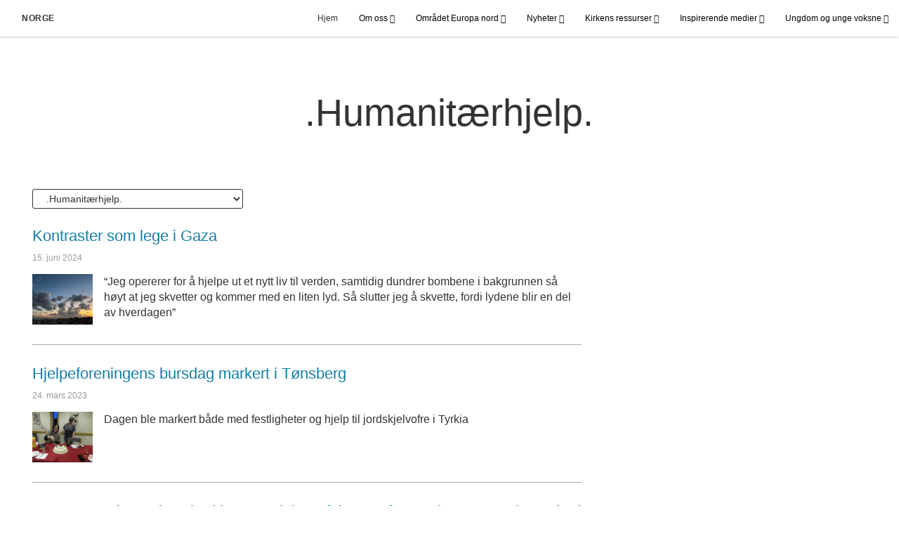

--- FILE ---
content_type: text/html; charset=utf-8
request_url: https://no.jesukristikirke.org/tags/humanitaerhjelp?lang=nor-no
body_size: 7122
content:
<!DOCTYPE html>
<html>
  <head>
    
            
            <meta http-equiv="X-UA-Compatible" content="IE=edge"><!-- forces IE to play nice -->
            <meta name="viewport" content="width=device-width, initial-scale=1" />
            <meta charset="utf-8" />
                <meta name="keywords" content="lds.org.uk, lds, mormons, book of mormon, jesus christ, mormon church, missionaries">
                <meta name="description" content="Stikkordside for Norge" />
            
                <meta property="og:title" content="Stikkordside">
                <meta property="og:description" content="Stikkordside for Norge">
                <meta property="og:image" content="https://content.churchofjesuschrist.org/acp/bc/cp/Europe/United%20Kingdom/general/tags.jpg">
                <meta property="fb:admins" content="100001195566656">
            
            <title>Stikkordside (Tags page)</title>
            
                <script type="text/javascript" src="/ruxitagentjs_ICANVfqru_10327251022105625.js" data-dtconfig="rid=RID_2071074609|rpid=564678398|domain=jesukristikirke.org|reportUrl=/rb_bf68908sys|app=ea7c4b59f27d43eb|cuc=aslc5mxn|cssm=n|owasp=1|mel=100000|featureHash=ICANVfqru|dpvc=1|lastModification=1768583812806|tp=500,50,0|rdnt=1|uxrgce=1|srbbv=2|agentUri=/ruxitagentjs_ICANVfqru_10327251022105625.js"></script><link rel="canonical" href="https://no.jesukristikirke.org/tags/humanitaerhjelp">
            
    
    
    <link rel="stylesheet" href="/main/lang/main-nor.min.css" />
    <script type="text/javascript">
      (function(){
        if(window){
          window.platformConfig = {
    "dataConfig": {
        "lang": "nor"
    },
    "logoConfig": {
        "logoLink": "/"
    },
    "footerConfig": {
        "footerLinks": {
            "replaceFooterLinks": true,
            "mainLinks": [
                {
                    "title": "Tilbakemeldinger",
                    "href": "https://www.churchofjesuschrist.org/feedback/?lang=nor"
                },
                {
                    "title": "Kontakt oss",
                    "href": "mailto:jojobjerga@gmail.com"
                }
            ]
        },
        "social": {
            "replaceSocialLinks": true,
            "socialLinks": [
                {
                    "title": "instagram",
                    "href": "https://www.instagram.com/JesuKristiKirkeNorge",
                    "image": {
                        "alt": "Instagram",
                        "img": "https://www.churchofjesuschrist.org/services/platform/bc/global-platform/instagram.png",
                        "srcSet": "https://www.churchofjesuschrist.org/services/platform/bc/global-platform/instagram.png 3x"
                    }
                },
                {
                    "title": "facebook",
                    "href": "https://www.facebook.com/JesuKristiKirkeNorge",
                    "image": {
                        "alt": "Facebook",
                        "img": "https://www.churchofjesuschrist.org/services/platform/bc/global-platform/facebook.png",
                        "srcSet": "https://www.churchofjesuschrist.org/services/platform/bc/global-platform/facebook.png 3x"
                    }
                },
                {
                    "title": "twitter",
                    "href": "https://twitter.com/jesukristikirke",
                    "image": {
                        "alt": "Twitter",
                        "img": "https://www.churchofjesuschrist.org/services/platform/bc/global-platform/twitter.png",
                        "srcSet": "https://www.churchofjesuschrist.org/services/platform/bc/global-platform/twitter.png 3x"
                    }
                },
                {
                    "title": "youtube",
                    "href": "https://www.youtube.com/channel/UCb1_fG49A2rDphYMKlofq-A",
                    "image": {
                        "alt": "YouTube",
                        "img": "https://www.churchofjesuschrist.org/services/platform/bc/global-platform/youtube.png",
                        "srcSet": "https://www.churchofjesuschrist.org/services/platform/bc/global-platform/youtube.png 3x"
                    }
                }
            ]
        },
        "removeLegacyScripts": true
    }
}
        }
      })();
    </script>
    <script src="https://www.churchofjesuschrist.org/services/platform/v4/index.js" async></script>
  
                              <script>!function(a){var e="https://s.go-mpulse.net/boomerang/",t="addEventListener";if("False"=="True")a.BOOMR_config=a.BOOMR_config||{},a.BOOMR_config.PageParams=a.BOOMR_config.PageParams||{},a.BOOMR_config.PageParams.pci=!0,e="https://s2.go-mpulse.net/boomerang/";if(window.BOOMR_API_key="VELS2-FXMXP-CBJ8A-HH66Y-TZ6SR",function(){function n(e){a.BOOMR_onload=e&&e.timeStamp||(new Date).getTime()}if(!a.BOOMR||!a.BOOMR.version&&!a.BOOMR.snippetExecuted){a.BOOMR=a.BOOMR||{},a.BOOMR.snippetExecuted=!0;var i,_,o,r=document.createElement("iframe");if(a[t])a[t]("load",n,!1);else if(a.attachEvent)a.attachEvent("onload",n);r.src="javascript:void(0)",r.title="",r.role="presentation",(r.frameElement||r).style.cssText="width:0;height:0;border:0;display:none;",o=document.getElementsByTagName("script")[0],o.parentNode.insertBefore(r,o);try{_=r.contentWindow.document}catch(O){i=document.domain,r.src="javascript:var d=document.open();d.domain='"+i+"';void(0);",_=r.contentWindow.document}_.open()._l=function(){var a=this.createElement("script");if(i)this.domain=i;a.id="boomr-if-as",a.src=e+"VELS2-FXMXP-CBJ8A-HH66Y-TZ6SR",BOOMR_lstart=(new Date).getTime(),this.body.appendChild(a)},_.write("<bo"+'dy onload="document._l();">'),_.close()}}(),"".length>0)if(a&&"performance"in a&&a.performance&&"function"==typeof a.performance.setResourceTimingBufferSize)a.performance.setResourceTimingBufferSize();!function(){if(BOOMR=a.BOOMR||{},BOOMR.plugins=BOOMR.plugins||{},!BOOMR.plugins.AK){var e=""=="true"?1:0,t="",n="aoe4f5axge74o2lmvqra-f-58e2eb6ed-clientnsv4-s.akamaihd.net",i="false"=="true"?2:1,_={"ak.v":"39","ak.cp":"448529","ak.ai":parseInt("390516",10),"ak.ol":"0","ak.cr":9,"ak.ipv":4,"ak.proto":"http/1.1","ak.rid":"24df1c87","ak.r":47376,"ak.a2":e,"ak.m":"a","ak.n":"essl","ak.bpcip":"3.137.194.0","ak.cport":33984,"ak.gh":"23.200.85.113","ak.quicv":"","ak.tlsv":"tls1.3","ak.0rtt":"","ak.0rtt.ed":"","ak.csrc":"-","ak.acc":"bbr","ak.t":"1768729634","ak.ak":"hOBiQwZUYzCg5VSAfCLimQ==r13S0IagtOoG6ExkYgOe2Wh2fPe/YP4Cs9tC1/cQdxQVkE6aGuAHTKNVtqYhsU8T47hNBgNuduvnL2MqB+UAE1h0ugQd5VDMncFOzqMwICqEuR3W9XqqhsQ/PzeBhP13QPU5ynub1GIn+qpd8YqfUq9lKrw0m0tSOWZu7NtxDZLfHcADQ0Nu3NRCv2fMg/yFaxFu+yLTp3wI5LYhm/Ixyit07uhmA2s1GdC3NWp/Z9qWHaPX7SL7dvqlni8jDgBr31ufpWlb17Q4S8LJIYAU91bkM8l0TgdVfABSmgjR9TkXo5B/jlsvcD+4P77EV6s+8NJJrgMOgKFHuMkBuaOqv7wBA+SOXL+rZ2fsAK53Zx16c6UUl8PCgt3Gqtfy2WV5YcPssAjv/L0EmpzZceSMV9E6S5Y4TlhegdtmVBBVtnU=","ak.pv":"41","ak.dpoabenc":"","ak.tf":i};if(""!==t)_["ak.ruds"]=t;var o={i:!1,av:function(e){var t="http.initiator";if(e&&(!e[t]||"spa_hard"===e[t]))_["ak.feo"]=void 0!==a.aFeoApplied?1:0,BOOMR.addVar(_)},rv:function(){var a=["ak.bpcip","ak.cport","ak.cr","ak.csrc","ak.gh","ak.ipv","ak.m","ak.n","ak.ol","ak.proto","ak.quicv","ak.tlsv","ak.0rtt","ak.0rtt.ed","ak.r","ak.acc","ak.t","ak.tf"];BOOMR.removeVar(a)}};BOOMR.plugins.AK={akVars:_,akDNSPreFetchDomain:n,init:function(){if(!o.i){var a=BOOMR.subscribe;a("before_beacon",o.av,null,null),a("onbeacon",o.rv,null,null),o.i=!0}return this},is_complete:function(){return!0}}}}()}(window);</script></head>

  <body>
    
    <div class="lumen-region lumen-frame--full-bleed">
        
        <nav class="lumen-sub-nav">
            <h2 class="lumen-sub-nav__header">
                    <a href="/">
        
                Norge
        
                    </a>
            </h2>
            <div class="lumen-sub-nav__wrapper">
                <div class="lumen-sub-nav__retreat"><span class="lumen-icon">
            <span class="lumen-icon__graphic lumen-icon__graphic--left-open" aria-hidden="true"></span>
            <span class="lumen-icon__text"></span>
        </span></div>
                <ul class="lumen-sub-nav__list">
                        <li>
                                <a href="/">Hjem</a>
                        </li>
                        <li>
                                <span>
                                    Om oss
                                </span>
                                        <ul class="lumen-sub-nav__sub-list lumen-sub-nav__sub-list--2-columns">
                                                <li>
                                                        <a href="/about">Kirken i Norge</a>
                                                </li>
                                                <li>
                                                        <a href="https://www.komtilkristus.no/skjemaer/finn-et-motehus" target="_blank">Her finner du møtehusene våre</a>
                                                </li>
                                                <li>
                                                        <a href="/locations">Her finner du oss</a>
                                                </li>
                                                <li>
                                                        <a href="https://www.komtilkristus.no/" target="_blank">KomtilKristus.no</a>
                                                </li>
                                                <li>
                                                        <a href="https://www.facebook.com/JesuKristiKirkeNorge" target="_blank">Følg oss på Facebook</a>
                                                </li>
                                                <li>
                                                        <a href="https://twitter.com/jesukristikirke" target="_blank">Følg oss på Twitter</a>
                                                </li>
                                                <li>
                                                        <a href="https://www.instagram.com/JesuKristiKirkeNorge/" target="_blank">Følg oss på Instagram</a>
                                                </li>
                                        </ul>
                        </li>
                        <li>
                                <span>
                                    Området Europa nord
                                </span>
                                        <ul class="lumen-sub-nav__sub-list lumen-sub-nav__sub-list--2-columns">
                                                <li>
                                                        <a href="/fokus-for-omradet-europa-nord-2023">Fokus for Området Europa nord</a>
                                                </li>
                                                <li>
                                                        <a href="/omradelederskapet-for-Europa">Lederskapet i Området Europa nord</a>
                                                </li>
                                                <li>
                                                        <a href="/tags/budskap-fra-områdets-ledere">Budskap fra områdets ledere</a>
                                                </li>
                                                <li>
                                                        <a href="/hjelp-til-flyktninger">Flyktninghjelp</a>
                                                </li>
                                                <li>
                                                        <a href="https://www.churchofjesuschrist.org/church/employment?lang&#x3D;eng" target="_blank">Ledige stillinger i Kirken</a>
                                                </li>
                                                <li>
                                                        <a href="https://www.churchofjesuschrist.org/temples/map?lang&#x3D;eng" target="_blank">Templer i Europa</a>
                                                </li>
                                                <li>
                                                        <a href="/ressurser-til-velferd-og-selvhjulpenhet-hjem?lang&#x3D;nor-no">Ressurser til velferd og selvhjulpenhet</a>
                                                </li>
                                        </ul>
                        </li>
                        <li>
                                <span>
                                    Nyheter
                                </span>
                                        <ul class="lumen-sub-nav__sub-list ">
                                                <li>
                                                        <a href="https://nyheter-no.jesukristikirke.org/" target="_blank">Nyhetsredaksjon</a>
                                                </li>
                                                <li>
                                                        <a href="/tags/lokale-artikler">Lokale artikler</a>
                                                </li>
                                                <li>
                                                        <a href="https://www.churchofjesuschrist.org/languages/nor/pdf?lang&#x3D;nor#liahona" target="_blank">Lokalsider i Liahona</a>
                                                </li>
                                        </ul>
                        </li>
                        <li>
                                <span>
                                    Kirkens ressurser
                                </span>
                                        <ul class="lumen-sub-nav__sub-list lumen-sub-nav__sub-list--2-columns">
                                                <li>
                                                        <a href="/misjonaerenes-verktoykasse" target="_blank">Misjonærenes verktøykasse</a>
                                                </li>
                                                <li>
                                                        <a href="https://www.churchofjesuschrist.org/study/magazines/liahona?lang&#x3D;nor" target="_blank">Liahona</a>
                                                </li>
                                                <li>
                                                        <a href="https://www.churchofjesuschrist.org/general-conference/conferences?lang&#x3D;nor&amp;cp&#x3D;nor-no" target="_blank">Generalkonferansen</a>
                                                </li>
                                                <li>
                                                        <a href="/tags/generalkonferansen-med-undertekster" target="_blank">Generalkonferansen (med undertekster)</a>
                                                </li>
                                                <li>
                                                        <a href="https://www.churchofjesuschrist.org/study?lang&#x3D;nor&amp;cp&#x3D;nor-no" target="_blank">Ressurser og leksjonsbøker</a>
                                                </li>
                                                <li>
                                                        <a href="https://familysearch.org/" target="_blank">FamilySearch</a>
                                                </li>
                                        </ul>
                        </li>
                        <li>
                                <span>
                                    Inspirerende medier
                                </span>
                                        <ul class="lumen-sub-nav__sub-list ">
                                                <li>
                                                        <a href="/europe-area-videos-nor">Videoer for Området Europa</a>
                                                </li>
                                                <li>
                                                        <a href="https://www.youtube.com/channel/UCb1_fG49A2rDphYMKlofq-A" target="_blank">YouTube</a>
                                                </li>
                                                <li>
                                                        <a href="https://www.churchofjesuschrist.org/media-library?lang&#x3D;nor&amp;cp&#x3D;nor-no" target="_blank">Kirkens media</a>
                                                </li>
                                                <li>
                                                        <a href="https://www.komtilkristus.no/lysforverden" target="_blank">Lys for verden</a>
                                                </li>
                                                <li>
                                                        <a href="/kom-folg-med-meg">Kom, følg med meg - Videoer</a>
                                                </li>
                                        </ul>
                        </li>
                        <li>
                                <span>
                                    Ungdom og unge voksne
                                </span>
                                        <ul class="lumen-sub-nav__sub-list ">
                                                <li>
                                                        <a href="/ungdom">Ungdom</a>
                                                </li>
                                                <li>
                                                        <a href="/unge-voksne">Unge voksne</a>
                                                </li>
                                        </ul>
                        </li>
                </ul>
                <div class="lumen-sub-nav__advance"><span class="lumen-icon">
            <span class="lumen-icon__graphic lumen-icon__graphic--right-open" aria-hidden="true"></span>
            <span class="lumen-icon__text"></span>
        </span></div>
            </div>
        </nav>
        
</div>

    <main class="lumen-content">
      <div class="acp-results-template">
    <div class="lumen-region lumen-frame--full">
            
            <header  class="lumen-title-block">
                <div class="lumen-title-block__title-wrapper">
                    <div class="lumen-title-block__heading-wrapper">
                        <h1 class="lumen-title-block__heading">.Humanitærhjelp.</h1>
            
            
            
                    </div>
            
                </div>
            
            </header>        
    </div>
    <div class="lumen-region lumen-frame--full">
            
            <div class="spark-select spark-select--options-as-url">
                <select id="" class="lumen-select lumen-select--small">
                    <option value="/tags/alle-artikler?lang&#x3D;nor-no" >Alle artikler</option>
                    <option value="/tags/alle-begivenheter?lang&#x3D;nor-no" >Alle begivenheter</option>
                    <option value="/tags/velferd-og-selvhjulpenhet?lang&#x3D;nor-no" >- Velferd og selvhjulpenhet -</option>
                    <option value="/tags/family-services?lang&#x3D;nor-no" >.Family Services.</option>
                    <option value="/tags/humanitaerhjelp?lang&#x3D;nor-no" selected>.Humanitærhjelp.</option>
                    <option value="/tags/selvhjulpenhet-arbeid?lang&#x3D;nor-no" >.Selvhjulpenhet - Arbeid.</option>
                    <option value="/tags/selvhjulpenhet-beredskap?lang&#x3D;nor-no" >.Selvhjulpenhet - Beredskap.</option>
                    <option value="/tags/selvhjulpenhet-tjenestemuligheter?lang&#x3D;nor-no" >.Selvhjulpenhet - Tjenestemuligheter.</option>
                    <option value="/tags/selvhjulpenhet-utdannelse?lang&#x3D;nor-no" >.Selvhjulpenhet - Utdannelse.</option>
                    <option value="/tags/barn?lang&#x3D;nor-no" >Barn</option>
                    <option value="/tags/budskap-fra-områdets-ledere?lang&#x3D;nor-no" >Budskap fra områdets ledere</option>
                    <option value="/tags/evangelieemner?lang&#x3D;nor-no" >Evangelieemner</option>
                    <option value="/tags/familie?lang&#x3D;nor-no" >Familie</option>
                    <option value="/tags/forløse-de-døde?lang&#x3D;nor-no" >Forløse de døde</option>
                    <option value="/tags/generalkonferansen?lang&#x3D;nor-no" >Generalkonferansen</option>
                    <option value="/tags/generalkonferansen-med-undertekster?lang&#x3D;nor-no" >Generalkonferansen (med undertekster)</option>
                    <option value="/tags/jesus-kristus?lang&#x3D;nor-no" >Jesus Kristus</option>
                    <option value="/tags/Jul-i-toner?lang&#x3D;nor-no" >Jul i Toner</option>
                    <option value="/tags/kirkens-historie?lang&#x3D;nor-no" >Kirkens historie</option>
                    <option value="/tags/kirkens-historie-i-Norge?lang&#x3D;nor-no" >Kirkens historie i Norge</option>
                    <option value="/tags/lokale-artikler?lang&#x3D;nor-no" >lokale artikler</option>
                    <option value="/tags/lys-for-verden?lang&#x3D;nor-no" >Lys for Verden</option>
                    <option value="/tags/misjonærarbeid?lang&#x3D;nor-no" >Misjonærarbeid</option>
                    <option value="/tags/mormons-bok?lang&#x3D;nor-no" >Mormons bok</option>
                    <option value="/tags/musikk?lang&#x3D;nor-no" >Musikk</option>
                    <option value="/tags/prestedømmet?lang&#x3D;nor-no" >Prestedømmet</option>
                    <option value="/tags/sabbaten?lang&#x3D;nor-no" >Sabbaten</option>
                    <option value="/tags/selvhjulpenhet?lang&#x3D;nor-no" >Selvhjulpenhet</option>
                    <option value="/tags/ta-med-en-venn?lang&#x3D;nor-no" >Ta med en venn</option>
                    <option value="/tags/tabernacle-choir?lang&#x3D;nor-no" >Tabernacle Choir</option>
                    <option value="/tags/tempel?lang&#x3D;nor-no" >Tempel</option>
                    <option value="/tags/tempelarbeid?lang&#x3D;nor-no" >Tempelarbeid</option>
                    <option value="/tags/tro?lang&#x3D;nor-no" >Tro</option>
                    <option value="/tags/ungdom?lang&#x3D;nor-no" >Ungdom</option>
                    <option value="/tags/norske-pionerer?lang&#x3D;nor-no" >Våre norske pionerer</option>
                </select>
            </div>        
    </div>
    <section class="results">
        <div class="lumen-region lumen-frame--full">
                
                <div class="spark-serp-tile">
                
                    <div class="spark-serp-tile__title">
                            <a href="/kontraster-som-lege-i-gaza?lang&#x3D;nor-no">Kontraster som lege i Gaza</a>
                    </div>
                
                            <div class="spark-serp-tile__metadata">15. juni 2024</div>
                
                            <div class="spark-serp-tile__image-wrapper">
                                <a href="/kontraster-som-lege-i-gaza?lang&#x3D;nor-no">
                
                
                                    
                                            
                                            <figure class="lumen-image">
                                                <div class="lumen-image__wrapper">
                                                    <picture class="lumen-image__picture">
                                                                <source media="" srcset="https://content.churchofjesuschrist.org/acp/bc/Norway/Artikler/2024/204x170/IM-juni-2024-morgenstund.jpeg 204w" sizes="100vw">
                                                        <img src="https://content.churchofjesuschrist.org/acp/bc/Norway/Artikler/2024/204x170/IM-juni-2024-morgenstund.jpeg" srcset="https://content.churchofjesuschrist.org/acp/bc/Norway/Artikler/2024/204x170/IM-juni-2024-morgenstund.jpeg 204w" sizes="100vw" alt="Morgenstund i Gaza" class="lumen-image__image">
                                                    </picture>
                                                </div>
                                            </figure>        
                
                                </a>
                            </div>
                
                                <div class="spark-serp-tile__content">“Jeg opererer for å hjelpe ut et nytt liv til verden, samtidig dundrer bombene i bakgrunnen så høyt at jeg skvetter og kommer med en liten lyd. Så slutter jeg å skvette, fordi lydene blir en del av hverdagen”</div>
                
                </div>        
                
                <div class="spark-serp-tile">
                
                    <div class="spark-serp-tile__title">
                            <a href="/hjelpeforeningens-bursdag-markert-i-tonsberg?lang&#x3D;nor-no">Hjelpeforeningens bursdag markert i Tønsberg</a>
                    </div>
                
                            <div class="spark-serp-tile__metadata">24. mars 2023</div>
                
                            <div class="spark-serp-tile__image-wrapper">
                                <a href="/hjelpeforeningens-bursdag-markert-i-tonsberg?lang&#x3D;nor-no">
                
                
                                    
                                            
                                            <figure class="lumen-image">
                                                <div class="lumen-image__wrapper">
                                                    <picture class="lumen-image__picture">
                                                                <source media="" srcset="https://content.churchofjesuschrist.org/acp/bc/Norway/Artikler/2023/204x170/kakebilde.JPG 204w" sizes="100vw">
                                                        <img src="https://content.churchofjesuschrist.org/acp/bc/Norway/Artikler/2023/204x170/kakebilde.JPG" srcset="https://content.churchofjesuschrist.org/acp/bc/Norway/Artikler/2023/204x170/kakebilde.JPG 204w" sizes="100vw" alt="To av damene i Hjelpeforeningen i Tønsberg med kaken laget for anledningen" class="lumen-image__image">
                                                    </picture>
                                                </div>
                                            </figure>        
                
                                </a>
                            </div>
                
                                <div class="spark-serp-tile__content">Dagen ble markert både med festligheter og hjelp til jordskjelvofre i Tyrkia</div>
                
                </div>        
                
                <div class="spark-serp-tile">
                
                    <div class="spark-serp-tile__title">
                            <a href="/how-latter-day-saint-charities-is-helping-afghan-refugees-in-europe-the-united-states-and-qatar-nor?lang&#x3D;nor-no">How Latter-day Saint Charities Is Helping Afghan Refugees in Europe, the United States and Qatar (På engelsk)</a>
                    </div>
                
                            <div class="spark-serp-tile__metadata">29. september 2021</div>
                
                            <div class="spark-serp-tile__image-wrapper">
                                <a href="/how-latter-day-saint-charities-is-helping-afghan-refugees-in-europe-the-united-states-and-qatar-nor?lang&#x3D;nor-no">
                
                
                                    
                                            
                                            <figure class="lumen-image">
                                                <div class="lumen-image__wrapper">
                                                    <picture class="lumen-image__picture">
                                                                <source media="" srcset="https://content.churchofjesuschrist.org/acp/bc/cp/Europe/Area%20Images/2021/news/204x170/afghan-boys.jpeg 204w" sizes="100vw">
                                                        <img src="https://content.churchofjesuschrist.org/acp/bc/cp/Europe/Area%20Images/2021/news/204x170/afghan-boys.jpeg" srcset="https://content.churchofjesuschrist.org/acp/bc/cp/Europe/Area%20Images/2021/news/204x170/afghan-boys.jpeg 204w" sizes="100vw" alt="How Latter-day Saint Charities Is Helping Afghan Refugees in Europe, the United States and Qatar" class="lumen-image__image">
                                                    </picture>
                                                </div>
                                            </figure>        
                
                                </a>
                            </div>
                
                                <div class="spark-serp-tile__content">Latter-day Saint Charities continues to provide urgently needed help to thousands of Afghan refugees in Germany, the United States and Qatar.</div>
                
                </div>        
                
                <div class="spark-serp-tile">
                
                    <div class="spark-serp-tile__title">
                            <a href="/lds-charities-program-for-synshelp-for-barn-i-cape-verde-video-artikkel?lang&#x3D;nor-no">LDS Charities program for synshelp for barn i Kapp Verde</a>
                    </div>
                
                            <div class="spark-serp-tile__metadata">8. juni 2021</div>
                
                            <div class="spark-serp-tile__image-wrapper">
                                <a href="/lds-charities-program-for-synshelp-for-barn-i-cape-verde-video-artikkel?lang&#x3D;nor-no">
                
                
                                    
                                            
                                            <figure class="lumen-image">
                                                <div class="lumen-image__wrapper">
                                                    <picture class="lumen-image__picture">
                                                                <source media="" srcset="https://content.churchofjesuschrist.org/acp/bc/cp/Europe/Area%20Images/W-SR/204x170/2017-08-08-lds-charities-visioncare-program-for-children-in-cape-verde-1200x675-button.jpg 204w" sizes="100vw">
                                                        <img src="https://content.churchofjesuschrist.org/acp/bc/cp/Europe/Area%20Images/W-SR/204x170/2017-08-08-lds-charities-visioncare-program-for-children-in-cape-verde-1200x675-button.jpg" srcset="https://content.churchofjesuschrist.org/acp/bc/cp/Europe/Area%20Images/W-SR/204x170/2017-08-08-lds-charities-visioncare-program-for-children-in-cape-verde-1200x675-button.jpg 204w" sizes="100vw" alt="LDS Charities program for synshelp for barn i Kapp Verde" class="lumen-image__image">
                                                    </picture>
                                                </div>
                                            </figure>        
                
                                </a>
                            </div>
                
                                <div class="spark-serp-tile__content">LDS Charities hjelper til med å igangsette et program for synshjelp for skolebarn som har  øyeproblemer i Kapp Verde.</div>
                
                </div>        
                
                <div class="spark-serp-tile">
                
                    <div class="spark-serp-tile__title">
                            <a href="/lds-charities-bosnisk-nyfodtomsorg-video-artikkel?lang&#x3D;nor-no">LDS Charities – Bosnisk nyfødtomsorg</a>
                    </div>
                
                            <div class="spark-serp-tile__metadata">8. juni 2021</div>
                
                            <div class="spark-serp-tile__image-wrapper">
                                <a href="/lds-charities-bosnisk-nyfodtomsorg-video-artikkel?lang&#x3D;nor-no">
                
                
                                    
                                            
                                            <figure class="lumen-image">
                                                <div class="lumen-image__wrapper">
                                                    <picture class="lumen-image__picture">
                                                                <source media="" srcset="https://content.churchofjesuschrist.org/acp/bc/cp/Europe/Area%20Images/W-SR/204x170/2018-08-welfare_bosnia_neonatal_1200x675-button.jpg 204w" sizes="100vw">
                                                        <img src="https://content.churchofjesuschrist.org/acp/bc/cp/Europe/Area%20Images/W-SR/204x170/2018-08-welfare_bosnia_neonatal_1200x675-button.jpg" srcset="https://content.churchofjesuschrist.org/acp/bc/cp/Europe/Area%20Images/W-SR/204x170/2018-08-welfare_bosnia_neonatal_1200x675-button.jpg 204w" sizes="100vw" alt="LDS Charities – Bosnisk nyfødtomsorg" class="lumen-image__image">
                                                    </picture>
                                                </div>
                                            </figure>        
                
                                </a>
                            </div>
                
                                <div class="spark-serp-tile__content">LDS Charities samarbeider med Clinical Center University of Sarajevo med opplæring innen gjenopplivning av nyfødte for medisinsk personell på deres intensivavdeling for nyfødte.</div>
                
                </div>        
                
                <div class="spark-serp-tile">
                
                    <div class="spark-serp-tile__title">
                            <a href="/lds-charities-synshjelp-i-bosnia-video-artikkel?lang&#x3D;nor-no">LDS Charities – Synshjelp i Bosnia</a>
                    </div>
                
                            <div class="spark-serp-tile__metadata">8. juni 2021</div>
                
                            <div class="spark-serp-tile__image-wrapper">
                                <a href="/lds-charities-synshjelp-i-bosnia-video-artikkel?lang&#x3D;nor-no">
                
                
                                    
                                            
                                            <figure class="lumen-image">
                                                <div class="lumen-image__wrapper">
                                                    <picture class="lumen-image__picture">
                                                                <source media="" srcset="https://content.churchofjesuschrist.org/acp/bc/cp/Europe/Area%20Images/W-SR/204x170/2018-08-welfare-bosnia-visioncare-1200x675-button.jpg 204w" sizes="100vw">
                                                        <img src="https://content.churchofjesuschrist.org/acp/bc/cp/Europe/Area%20Images/W-SR/204x170/2018-08-welfare-bosnia-visioncare-1200x675-button.jpg" srcset="https://content.churchofjesuschrist.org/acp/bc/cp/Europe/Area%20Images/W-SR/204x170/2018-08-welfare-bosnia-visioncare-1200x675-button.jpg 204w" sizes="100vw" alt="LDS Charities – Synshjelp i Bosnia" class="lumen-image__image">
                                                    </picture>
                                                </div>
                                            </figure>        
                
                                </a>
                            </div>
                
                                <div class="spark-serp-tile__content">LDS Charities samarbeider med statlige organisasjoner for å etablere et program for synshjelp for bosniske skolebarn.</div>
                
                </div>        
                
                <div class="spark-serp-tile">
                
                    <div class="spark-serp-tile__title">
                            <a href="/lds-charities-mala-sirena-school-video-artikkel?lang&#x3D;nor-no">LDS Charities – Mala Sirena School</a>
                    </div>
                
                            <div class="spark-serp-tile__metadata">8. juni 2021</div>
                
                            <div class="spark-serp-tile__image-wrapper">
                                <a href="/lds-charities-mala-sirena-school-video-artikkel?lang&#x3D;nor-no">
                
                
                                    
                                            
                                            <figure class="lumen-image">
                                                <div class="lumen-image__wrapper">
                                                    <picture class="lumen-image__picture">
                                                                <source media="" srcset="https://content.churchofjesuschrist.org/acp/bc/cp/Europe/Area%20Images/W-SR/204x170/2017-08-0780-welfare-bosnia-mala-sirena-1200x675-button.jpg 204w" sizes="100vw">
                                                        <img src="https://content.churchofjesuschrist.org/acp/bc/cp/Europe/Area%20Images/W-SR/204x170/2017-08-0780-welfare-bosnia-mala-sirena-1200x675-button.jpg" srcset="https://content.churchofjesuschrist.org/acp/bc/cp/Europe/Area%20Images/W-SR/204x170/2017-08-0780-welfare-bosnia-mala-sirena-1200x675-button.jpg 204w" sizes="100vw" alt="LDS Charities – Mala Sirena School" class="lumen-image__image">
                                                    </picture>
                                                </div>
                                            </figure>        
                
                                </a>
                            </div>
                
                                <div class="spark-serp-tile__content">LDS Charities samarbeider med Mala Sirena, en liten samfunnsskole for barn med lærevansker i Bosnia.</div>
                
                </div>        
                
                <div class="spark-serp-tile">
                
                    <div class="spark-serp-tile__title">
                            <a href="/lds-charities-los-rosales-senter-video-artikkel?lang&#x3D;nor-no">LDS Charities - Los Rosales senter</a>
                    </div>
                
                            <div class="spark-serp-tile__metadata">8. juni 2021</div>
                
                            <div class="spark-serp-tile__image-wrapper">
                                <a href="/lds-charities-los-rosales-senter-video-artikkel?lang&#x3D;nor-no">
                
                
                                    
                                            
                                            <figure class="lumen-image">
                                                <div class="lumen-image__wrapper">
                                                    <picture class="lumen-image__picture">
                                                                <source media="" srcset="https://content.churchofjesuschrist.org/acp/bc/cp/Europe/Area%20Images/W-SR/204x170/2018-05-14-los-rosales-1200x675-button.jpg 204w" sizes="100vw">
                                                        <img src="https://content.churchofjesuschrist.org/acp/bc/cp/Europe/Area%20Images/W-SR/204x170/2018-05-14-los-rosales-1200x675-button.jpg" srcset="https://content.churchofjesuschrist.org/acp/bc/cp/Europe/Area%20Images/W-SR/204x170/2018-05-14-los-rosales-1200x675-button.jpg 204w" sizes="100vw" alt="LDS Charities - Los Rosales senter" class="lumen-image__image">
                                                    </picture>
                                                </div>
                                            </figure>        
                
                                </a>
                            </div>
                
                                <div class="spark-serp-tile__content">LDS Charities bidro til at Los Rosales senter for voksne med kognitive funksjonshemninger i Mostar, fikk et profesjonelt kjøkken og spiseområde, til opplæring og bruk av sine elever.</div>
                
                </div>        
                
                <div class="spark-serp-tile">
                
                    <div class="spark-serp-tile__title">
                            <a href="/lds-charities-kroatisk-flyktningehjelp-video-artikkel?lang&#x3D;nor-no">LDS Charities – Kroatisk flyktningehjelp</a>
                    </div>
                
                            <div class="spark-serp-tile__metadata">8. juni 2021</div>
                
                            <div class="spark-serp-tile__image-wrapper">
                                <a href="/lds-charities-kroatisk-flyktningehjelp-video-artikkel?lang&#x3D;nor-no">
                
                
                                    
                                            
                                            <figure class="lumen-image">
                                                <div class="lumen-image__wrapper">
                                                    <picture class="lumen-image__picture">
                                                                <source media="" srcset="https://content.churchofjesuschrist.org/acp/bc/cp/Europe/Area%20Images/W-SR/204x170/2018-08-lds-charities-croatia-aid-1200x675-button.jpg 204w" sizes="100vw">
                                                        <img src="https://content.churchofjesuschrist.org/acp/bc/cp/Europe/Area%20Images/W-SR/204x170/2018-08-lds-charities-croatia-aid-1200x675-button.jpg" srcset="https://content.churchofjesuschrist.org/acp/bc/cp/Europe/Area%20Images/W-SR/204x170/2018-08-lds-charities-croatia-aid-1200x675-button.jpg 204w" sizes="100vw" alt="LDS Charities – Kroatisk flyktningehjelp" class="lumen-image__image">
                                                    </picture>
                                                </div>
                                            </figure>        
                
                                </a>
                            </div>
                
                                <div class="spark-serp-tile__content">LDS Charities samarbeider med Røde Kors i Kroatia og Medicins Du Monde for å bistå flyktninger i integreringsprosessen.</div>
                
                </div>        
                
                <div class="spark-serp-tile">
                
                    <div class="spark-serp-tile__title">
                            <a href="/selvhjulpenhet-hønsegårdprosjekt-video-artikkel?lang&#x3D;nor-no">Selvhjulpenhet - Hønsegårdprosjekt</a>
                    </div>
                
                            <div class="spark-serp-tile__metadata">8. juni 2021</div>
                
                            <div class="spark-serp-tile__image-wrapper">
                                <a href="/selvhjulpenhet-hønsegårdprosjekt-video-artikkel?lang&#x3D;nor-no">
                
                
                                    
                                            
                                            <figure class="lumen-image">
                                                <div class="lumen-image__wrapper">
                                                    <picture class="lumen-image__picture">
                                                                <source media="" srcset="https://content.churchofjesuschrist.org/acp/bc/cp/Europe/Area%20Images/W-SR/204x170/2017-08-02-self-reliance-chicken-coop-project-1200x675-button.jpg 204w" sizes="100vw">
                                                        <img src="https://content.churchofjesuschrist.org/acp/bc/cp/Europe/Area%20Images/W-SR/204x170/2017-08-02-self-reliance-chicken-coop-project-1200x675-button.jpg" srcset="https://content.churchofjesuschrist.org/acp/bc/cp/Europe/Area%20Images/W-SR/204x170/2017-08-02-self-reliance-chicken-coop-project-1200x675-button.jpg 204w" sizes="100vw" alt="Selvhjulpenhet - Hønsegårdprosjekt" class="lumen-image__image">
                                                    </picture>
                                                </div>
                                            </figure>        
                
                                </a>
                            </div>
                
                                <div class="spark-serp-tile__content">Kirkens lokale ledere og medlemmer i Kapp Verde hjelper nødlidende gjennom selvhjulpenhetsprosjektet Hønsegård.</div>
                
                </div>        
                
                <div class="spark-serp-tile">
                
                    <div class="spark-serp-tile__title">
                            <a href="/tjen-andre-og-vaer-ikke-redde-for-a-gjore-godt-video-artikkel?lang&#x3D;nor-no">Tjen andre og vær ikke redde for å gjøre godt</a>
                    </div>
                
                            <div class="spark-serp-tile__metadata">8. juni 2021</div>
                
                            <div class="spark-serp-tile__image-wrapper">
                                <a href="/tjen-andre-og-vaer-ikke-redde-for-a-gjore-godt-video-artikkel?lang&#x3D;nor-no">
                
                
                                    
                                            
                                            <figure class="lumen-image">
                                                <div class="lumen-image__wrapper">
                                                    <picture class="lumen-image__picture">
                                                                <source media="" srcset="https://content.churchofjesuschrist.org/acp/bc/cp/Europe/Area%20Images/W-SR/204x170/2018-05-eyring_fear_not_to_do_good_1200x675_2-button.jpg 204w" sizes="100vw">
                                                        <img src="https://content.churchofjesuschrist.org/acp/bc/cp/Europe/Area%20Images/W-SR/204x170/2018-05-eyring_fear_not_to_do_good_1200x675_2-button.jpg" srcset="https://content.churchofjesuschrist.org/acp/bc/cp/Europe/Area%20Images/W-SR/204x170/2018-05-eyring_fear_not_to_do_good_1200x675_2-button.jpg 204w" sizes="100vw" alt="Tjen andre og vær ikke redde for å gjøre godt" class="lumen-image__image">
                                                    </picture>
                                                </div>
                                            </figure>        
                
                                </a>
                            </div>
                
                                <div class="spark-serp-tile__content">President Henry B. Eyring oppfordrer oss til å vise vår tro og kjærlighet til Herren gjennom tjeneste for andre, til tross for våre egne prøvelser.</div>
                
                </div>        
        </div>    </section>

    <div class="lumen-region lumen-frame--full">
            
            
    </div></div>
    </main>
    

    <script type="text/javascript" src="/main/main.min.js"></script>
  </body>
</html>